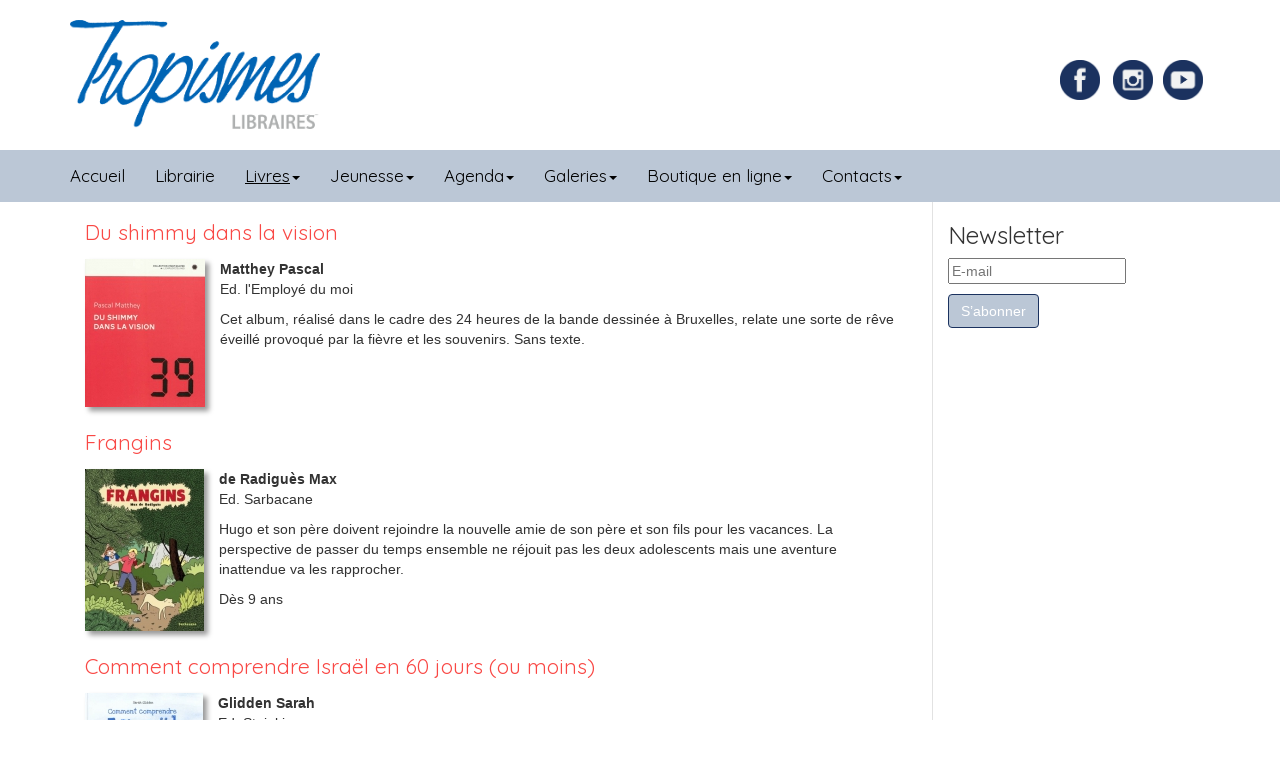

--- FILE ---
content_type: text/html; charset=utf-8
request_url: https://www.tropismes.com/livres/bandes-dessinees?start=610
body_size: 8131
content:

<!DOCTYPE html>
<html xml:lang="fr-fr" lang="fr-fr" >

<head>
	<base href="https://www.tropismes.com/livres/bandes-dessinees" />
	<meta http-equiv="content-type" content="text/html; charset=utf-8" />
	<meta name="description" content="Librairie générale dans le coeur historique de Bruxelles, Tropismes privilégie la littérature, les sciences-humaines, les livres pour la jeunesse et les bandes dessinées. Ouvert tous les jours." />
	<meta name="generator" content="Librairie Tropismes" />
	<title>Libraires Tropismes - Bandes dessinées</title>
	<link href="/livres/bandes-dessinees?format=feed&amp;type=rss" rel="alternate" type="application/rss+xml" title="RSS 2.0" />
	<link href="/livres/bandes-dessinees?format=feed&amp;type=atom" rel="alternate" type="application/atom+xml" title="Atom 1.0" />
	<link href="/media/cck/css/cck.css" rel="stylesheet" type="text/css" />
	<link href="/media/cck/css/cck.intro.css" rel="stylesheet" type="text/css" />
	<link href="https://www.tropismes.com/media/com_acym/css/module.min.css?v=931" rel="stylesheet" type="text/css" />
	<link href="/media/com_widgetkit/css/site.css" rel="stylesheet" type="text/css" id="widgetkit-site-css" />
	<style type="text/css">
#cck10782_m100.cck-m100 {margin: 0 0 0 0px !important;}#cck10783_m100.cck-m100 {margin: 0 0 0 0px !important;}#cck10784_m100.cck-m100 {margin: 0 0 0 0px !important;}#cck10785_m100.cck-m100 {margin: 0 0 0 0px !important;}#cck10786_m100.cck-m100 {margin: 0 0 0 0px !important;}#cck10787_m100.cck-m100 {margin: 0 0 0 0px !important;}#cck10788_m100.cck-m100 {margin: 0 0 0 0px !important;}#cck10789_m100.cck-m100 {margin: 0 0 0 0px !important;}#cck10790_m100.cck-m100 {margin: 0 0 0 0px !important;}#cck10791_m100.cck-m100 {margin: 0 0 0 0px !important;}#cck19_m100.cck-m100 {margin: 0 0 0 0px !important;}
	</style>
	<script src="/media/jui/js/jquery.min.js?16d086587fab697ccf881420471a116a" type="text/javascript"></script>
	<script src="/media/jui/js/jquery-noconflict.js?16d086587fab697ccf881420471a116a" type="text/javascript"></script>
	<script src="/media/jui/js/jquery-migrate.min.js?16d086587fab697ccf881420471a116a" type="text/javascript"></script>
	<script src="/templates/tropismes/js/jui/bootstrap.min.js?16d086587fab697ccf881420471a116a" type="text/javascript"></script>
	<script src="/media/cck/js/cck.core-3.18.2.min.js" type="text/javascript"></script>
	<script src="/media/system/js/caption.js?16d086587fab697ccf881420471a116a" type="text/javascript"></script>
	<script src="https://www.tropismes.com/media/com_acym/js/module.min.js?v=931" type="text/javascript"></script>
	<script src="/media/com_widgetkit/js/maps.js" defer="defer" type="text/javascript"></script>
	<script src="/media/com_widgetkit/lib/uikit/dist/js/uikit.min.js" type="text/javascript"></script>
	<script src="/media/com_widgetkit/lib/uikit/dist/js/uikit-icons.min.js" type="text/javascript"></script>
	<script type="text/javascript">
JCck.Core.baseURI = "";JCck.Core.sourceURI = "https://www.tropismes.com";jQuery(window).on('load',  function() {
				new JCaption('img.caption');
			});
        if(typeof acymModule === 'undefined'){
            var acymModule = [];
			acymModule['emailRegex'] = /^[a-z0-9!#$%&\'*+\/=?^_`{|}~-]+(?:\.[a-z0-9!#$%&\'*+\/=?^_`{|}~-]+)*\@([a-z0-9-]+\.)+[a-z0-9]{2,20}$/i;
			acymModule['NAMECAPTION'] = 'Nom';
			acymModule['NAME_MISSING'] = 'Veuillez entrer votre nom';
			acymModule['EMAILCAPTION'] = 'E-mail';
			acymModule['VALID_EMAIL'] = 'Veuillez entrer une adresse e-mail valide';
			acymModule['VALID_EMAIL_CONFIRMATION'] = 'Le champ e-mail et le champ de confirmation doivent être identiques.';
			acymModule['CAPTCHA_MISSING'] = 'Le captcha n’est pas valide, veuillez réessayer';
			acymModule['NO_LIST_SELECTED'] = 'Sélectionnez les listes auxquelles vous souhaitez vous abonner';
			acymModule['NO_LIST_SELECTED_UNSUB'] = 'Sélectionnez les listes desquelles vous souhaitez vous désabonner';
            acymModule['ACCEPT_TERMS'] = 'Veuillez accepter les Termes et conditions / Politique de confidentialité';
        }
		window.addEventListener("DOMContentLoaded", (event) => {
acymModule["excludeValuesformAcym11481"] = [];
acymModule["excludeValuesformAcym11481"]["2"] = "E-mail";  });
	</script>

	<meta name="viewport" content="width=device-width, initial-scale=1">
	<link rel="icon" href="/favicon.ico" />
	<link rel="stylesheet" href="/templates/system/css/system.css" type="text/css" />
	<link rel="stylesheet" href="/templates/system/css/general.css" type="text/css" />
	<link rel="stylesheet" href="/templates/tropismes/css/bootstrap.css" type="text/css" />
	<link rel="stylesheet" href="/templates/tropismes/css/template.css" type="text/css" />
</head>

<body>
	<header class="container">
		<div class="row">
			

<div class="custom col-md-4 logo col-sm-8"  >
	<p><a href="/"><img src="/images/site/logo-libraires.png" alt="logo libraires" width="250" height="109" style="display: block;" /></a></p></div>

			
			

<div class="custom joyeux col-md-3 col-sm-4 hidden-xs"  >
	<div>
<div class="socialFacebook"><a href="https://www.facebook.com/TropismesL" target="_blank" rel="noopener" title="Page Facebook de la librairie Tropismes"><img src="/images/social/Facebook.png" alt="Facebook" width="40" height="40" class="facebook" style="margin-right: 10px;" /></a></div>
<div class="socialInstagram"><a href="https://www.instagram.com/librairietropismes/" target="_blank" rel="noopener" title="Compte Instagram de la librairie Tropismes"><img src="/images/social/Instagram.png" alt="Instagram" width="40" height="40" class="instagram" style="margin-right: 5px;" /></a></div>
<div class="socialYoutube"><a href="https://www.youtube.com/channel/UC0TDf5VK8Kvrm4tKDJVgjAw" target="_blank" rel="noopener" title="Compte Youtube de la librairie Tropismes"><img src="/images/social/youtube.png" alt="Youtube" width="40" height="40" class="Youtube" style="margin-right: 5px;" /></a></div>
</div></div>

	</div>
	</header>
	<nav class="navbar navbar-default navbar-inverse affix-top" style="border-radius:0" data-offset-top="170" data-spy="affix" >
	  <div class="container">
				<div class="navbar-header">
					<button type="button" class="navbar-toggle collapsed" data-toggle="collapse" data-target="#menu-vertical" aria-expanded="false"x>
						<span class="sr-only">Toggle navigation</span>
						<span class="icon-bar"></span>
						<span class="icon-bar"></span>
						<span class="icon-bar"></span>
					</button>
				</div>
				<div class="navbar-collapse collapse" id="menu-vertical">
					<ul class="nav menu navbar-nav mod-list">
<li class="item-101 default"><a href="/" >Accueil</a></li><li class="item-119"><a href="/librairie" >Librairie</a></li><li class="item-111 active deeper parent"><a href="/livres" >Livres</a><ul class="nav-child unstyled small"><li class="item-169 current active"><a href="/livres/bandes-dessinees" >Bandes dessinées</a></li><li class="item-158"><a href="/livres/beaux-arts" >Beaux-Arts</a></li><li class="item-159"><a href="/livres/critique-litteraire" >Critique littéraire</a></li><li class="item-160"><a href="/livres/cuisine-et-loisirs" >Cuisine et loisirs</a></li><li class="item-161"><a href="/livres/histoire-et-actualite" >Histoire et actualité</a></li><li class="item-162"><a href="/livres/litterature-en-poche" >Littérature en poche</a></li><li class="item-157"><a href="/livres/litterature-traduite" >Littérature traduite</a></li><li class="item-163"><a href="/livres/litterature-francaise" >Littérature française</a></li><li class="item-164"><a href="/livres/poesie" >Poésie</a></li><li class="item-165"><a href="/livres/polars-sf-et-fantasy" >Polars, SF et Fantasy</a></li><li class="item-168"><a href="/livres/philosphie-et-sciences-humaines" >Philosophie et sciences humaines</a></li><li class="item-166"><a href="/livres/theatre-et-arts-de-la-scene" >Théâtre et arts de la scène</a></li><li class="item-167"><a href="/livres/voyages-nature-et-ecologie" >Voyages, nature et écologie</a></li><li class="item-247"><a href="/livres/english-books" >English books</a></li><li class="item-273"><a href="/livres/archives" >Archives</a></li></ul></li><li class="item-140 deeper parent"><a href="/jeunesse" >Jeunesse</a><ul class="nav-child unstyled small"><li class="item-170"><a href="/jeunesse/livres-pour-enfants" >Livres pour enfants</a></li><li class="item-230"><a href="/jeunesse/de-0-a-2-ans" >De 0 à 3 ans</a></li><li class="item-231"><a href="/jeunesse/de-3-a-6-ans" >De 3 à 6 ans</a></li><li class="item-232"><a href="/jeunesse/de-7-a-9-ans" >De 6 à 9 ans</a></li><li class="item-233"><a href="/jeunesse/de-10-a-12-ans" >De 9 à 12 ans</a></li><li class="item-234"><a href="/jeunesse/13-ans-et" >13 ans et +</a></li><li class="item-197"><a href="/jeunesse/listes-thematiques" >Listes thématiques</a></li></ul></li><li class="item-107 deeper parent"><a href="/agenda" >Agenda</a><ul class="nav-child unstyled small"><li class="item-249"><a href="/agenda/dans-nos-murs" >Dans nos murs</a></li><li class="item-250"><a href="/agenda/a-l-exterieur" >A l'extérieur</a></li></ul></li><li class="item-148 deeper parent"><a href="/galeries/galerie-tropismes" >Galeries</a><ul class="nav-child unstyled small"><li class="item-275"><a href="/galeries/galerie-tropismes" >Galerie Tropismes</a></li></ul></li><li class="item-171 deeper parent"><a href="/?Itemid=149" >Boutique en ligne</a><ul class="nav-child unstyled small"><li class="item-149"><a href="http://boutique.tropismes.com" target="_blank" rel="noopener noreferrer">Livres papier</a></li><li class="item-108"><a href="http://librairietropismes.librel.be" target="_blank" rel="noopener noreferrer">Livres numériques</a></li></ul></li><li class="item-172 deeper parent"><a href="/contact" >Contacts</a><ul class="nav-child unstyled small"><li class="item-246"><a href="/contact" >Contacts</a></li><li class="item-203"><a href="/contact/liens" >Liens</a></li></ul></li></ul>
		
				</div>	
		</div>
	</nav>
		<!--<div class="slider">
			<div class="uk-scope">
<div  uk-slideshow="autoplay: true ;autoplay-interval: 3000;min-height: 200">

    <div class="uk-position-relative uk-visible-toggle">

        <ul class="uk-slideshow-items " >
        
            <li>

                
                    
                        <img src="/images/slide/slide1.jpg" alt="Slide1" uk-cover>
                    
                    
                    
                
            </li>

        
            <li>

                
                    
                        <img src="/images/slide/slide2.jpg" alt="Slide2" uk-cover>
                    
                    
                    
                
            </li>

        
            <li>

                
                    
                        <img src="/images/slide/slide3.jpg" alt="Slide3" uk-cover>
                    
                    
                    
                
            </li>

        
            <li>

                
                    
                        <img src="/images/slide/slide4.jpg" alt="Notre sélection" uk-cover>
                    
                    
                    
                
            </li>

                </ul>

        
                        <div class="uk-light">
            
                <a href="#" class="uk-position-center-left uk-position-small uk-hidden-hover" uk-slidenav-previous uk-slideshow-item="previous"></a>
                <a href="#" class="uk-position-center-right uk-position-small uk-hidden-hover" uk-slidenav-next uk-slideshow-item="next"></a>

                        </div>
            
        
        
    </div>

    
</div>
</div>
		</div>-->
		<section class="container">
		<div class="row">
			  				<div class="centerRight col-md-9">
  					<div id="system-message-container">
	</div>

  					
					<div class="blog" itemscope itemtype="https://schema.org/Blog">
	
		
	
	
	
				<div class="items-leading clearfix">
							<div class="leading-0"
					itemprop="blogPost" itemscope itemtype="https://schema.org/BlogPosting">
					







<div id="cck10782" class="cck-f100 cck-pad-8">
	<div>
        				                                    <div class="cck-line-body">
                                                                                                                                                                            	<div class="cck-plr cck-ptb">
                        	                <div>
	<div class="intro-livre col-md-12">
		<h4><a href="/livres/bandes-dessinees/10460-du-shimmy-dans-la-vision">Du shimmy dans la vision</a></h4>		<div class="introLivreImageTexte">
			<div class="imageIntroLivre" style="float:left;">
			<a href="/livres/bandes-dessinees/10460-du-shimmy-dans-la-vision"><img class="shadow introLivre" src="/images/uploads/books/book_picture_20110723120436.jpg" alt="Du shimmy dans la vision" /></a>			</div>
			<div class="auteurEditeurLivre" tyle="float:left;">
			<span class="labelAuteurLivre"></span><span class="AuteurLivre">Matthey Pascal</span><br />			<span class="labelEditeurLivre">Ed. </span><span class="EditeurLivre">l'Employé du moi</span><br />			</div>
			<div class="contenuLivre" tyle="float:left;">
			<p>Cet album, réalisé dans le cadre des 24 heures de la bande dessinée à Bruxelles, relate une sorte de rêve éveillé provoqué par la fièvre et les souvenirs. Sans texte.</p>			</div>
			<div class="clr"></div>
		</div>
		<div class="detailsLivre">
			
						
						
			
			
		</div>
	</div>
</div>                            	    </div>
                                                                                                                                            <div class="clr"></div>	
                    </div>
                                        			            	    	        </div>
</div>




				</div>
											<div class="leading-1"
					itemprop="blogPost" itemscope itemtype="https://schema.org/BlogPosting">
					







<div id="cck10783" class="cck-f100 cck-pad-8">
	<div>
        				                                    <div class="cck-line-body">
                                                                                                                                                                            	<div class="cck-plr cck-ptb">
                        	                <div>
	<div class="intro-livre col-md-12">
		<h4><a href="/livres/bandes-dessinees/10461-frangins">Frangins</a></h4>		<div class="introLivreImageTexte">
			<div class="imageIntroLivre" style="float:left;">
			<a href="/livres/bandes-dessinees/10461-frangins"><img class="shadow introLivre" src="/images/uploads/books/book_picture_20110825123828.jpg" alt="Frangins" /></a>			</div>
			<div class="auteurEditeurLivre" tyle="float:left;">
			<span class="labelAuteurLivre"></span><span class="AuteurLivre">de Radiguès Max</span><br />			<span class="labelEditeurLivre">Ed. </span><span class="EditeurLivre">Sarbacane</span><br />			</div>
			<div class="contenuLivre" tyle="float:left;">
			<p>Hugo et son père doivent rejoindre la nouvelle amie de son père et son fils pour les vacances. La perspective de passer du temps ensemble ne réjouit pas les deux adolescents mais une aventure inattendue va les rapprocher.</p><p>Dès 9 ans </p>			</div>
			<div class="clr"></div>
		</div>
		<div class="detailsLivre">
			
						
						
			
			
		</div>
	</div>
</div>                            	    </div>
                                                                                                                                            <div class="clr"></div>	
                    </div>
                                        			            	    	        </div>
</div>




				</div>
											<div class="leading-2"
					itemprop="blogPost" itemscope itemtype="https://schema.org/BlogPosting">
					







<div id="cck10784" class="cck-f100 cck-pad-8">
	<div>
        				                                    <div class="cck-line-body">
                                                                                                                                                                            	<div class="cck-plr cck-ptb">
                        	                <div>
	<div class="intro-livre col-md-12">
		<h4><a href="/livres/bandes-dessinees/10462-comment-comprendre-israel-en-60-jours-ou-moins">Comment comprendre Israël en 60 jours (ou moins)</a></h4>		<div class="introLivreImageTexte">
			<div class="imageIntroLivre" style="float:left;">
			<a href="/livres/bandes-dessinees/10462-comment-comprendre-israel-en-60-jours-ou-moins"><img class="shadow introLivre" src="/images/uploads/books/book_picture_20110908180832.jpg" alt="Comment comprendre Israël en 60 jours (ou moins)" /></a>			</div>
			<div class="auteurEditeurLivre" tyle="float:left;">
			<span class="labelAuteurLivre"></span><span class="AuteurLivre">Glidden Sarah</span><br />			<span class="labelEditeurLivre">Ed. </span><span class="EditeurLivre">Steinkis</span><br />			</div>
			<div class="contenuLivre" tyle="float:left;">
			<p>S. Glidden, une jeune Américaine, entreprend de raconter avec humour et émotion son voyage en Israël, réalisé dans le cadre d'un programme organisant des séjours pour les jeunes Juifs qui n'ont jamais visité le pays. Elle s'attend à un voyage de propagande, mais elle découvre que la question d'Israël et de la Palestine n'est pas si simple.<br /></p>			</div>
			<div class="clr"></div>
		</div>
		<div class="detailsLivre">
			
						
						
			
			
		</div>
	</div>
</div>                            	    </div>
                                                                                                                                            <div class="clr"></div>	
                    </div>
                                        			            	    	        </div>
</div>




				</div>
											<div class="leading-3"
					itemprop="blogPost" itemscope itemtype="https://schema.org/BlogPosting">
					







<div id="cck10785" class="cck-f100 cck-pad-8">
	<div>
        				                                    <div class="cck-line-body">
                                                                                                                                                                            	<div class="cck-plr cck-ptb">
                        	                <div>
	<div class="intro-livre col-md-12">
		<h4><a href="/livres/bandes-dessinees/10463-coucous-bouzon">Coucous Bouzon</a></h4>		<div class="introLivreImageTexte">
			<div class="imageIntroLivre" style="float:left;">
			<a href="/livres/bandes-dessinees/10463-coucous-bouzon"><img class="shadow introLivre" src="/images/uploads/books/book_picture_20110908181723.jpg" alt="Coucous Bouzon" /></a>			</div>
			<div class="auteurEditeurLivre" tyle="float:left;">
			<span class="labelAuteurLivre"></span><span class="AuteurLivre">Ricard Anouk</span><br />			<span class="labelEditeurLivre">Ed. </span><span class="EditeurLivre">Gallimard (Bayou)</span><br />			</div>
			<div class="contenuLivre" tyle="float:left;">
			<p>Pour être embauché chez Coucous Bouzon, spécialiste du coucou suisse, Richard doit réussir à toucher ses pieds en ayant les jambes tendues, puis saluer Kiki, le poisson mort. Tout dans cette entreprise est étrange, des collègues aux réunions inutiles en passant par les informations absurdes. Un portrait humoristique du monde de l'entreprise.<br /></p>			</div>
			<div class="clr"></div>
		</div>
		<div class="detailsLivre">
			
						
						
			
			
		</div>
	</div>
</div>                            	    </div>
                                                                                                                                            <div class="clr"></div>	
                    </div>
                                        			            	    	        </div>
</div>




				</div>
											<div class="leading-4"
					itemprop="blogPost" itemscope itemtype="https://schema.org/BlogPosting">
					







<div id="cck10786" class="cck-f100 cck-pad-8">
	<div>
        				                                    <div class="cck-line-body">
                                                                                                                                                                            	<div class="cck-plr cck-ptb">
                        	                <div>
	<div class="intro-livre col-md-12">
		<h4><a href="/livres/bandes-dessinees/10464-conte-de-la-riviere">Conte de la rivière</a></h4>		<div class="introLivreImageTexte">
			<div class="imageIntroLivre" style="float:left;">
			<a href="/livres/bandes-dessinees/10464-conte-de-la-riviere"><img class="shadow introLivre" src="/images/uploads/books/book_picture_20110914172355.jpg" alt="Conte de la rivière" /></a>			</div>
			<div class="auteurEditeurLivre" tyle="float:left;">
			<span class="labelAuteurLivre"></span><span class="AuteurLivre">Masson Sarah</span><br />			<span class="labelEditeurLivre">Ed. </span><span class="EditeurLivre">La boîte à bulles</span><br />			</div>
			<div class="contenuLivre" tyle="float:left;">
			<p>Émile, grand chef, a choisi de prendre sa retraite pour s’adonner aux activités qui lui tiennent vraiment à cœur : culture potagère, parties de pêche entre amis et surtout recherches culinaires sans contraintes.<br /><br />A travers la (non-)histoire de pêche d’un « esox lucius », un fabuleux brochet d’au moins 1 mètre et pesant 15kg, Conte de la rivière révèle différentes manières d’envisager la création et le rapport au monde, au travers de ses trois principaux protagonistes, en mêlant ambiances délicates et personnages délicieusement ciselés.<br /><br />Avec beaucoup de simplicité, en mettant en scène un quotidien plein de non-dits, Sarah Masson dévoile son « idéal » d’auteure créateur.<br /><br />Un véritable précis de philosophie – d’une grande fluidité narrative – des plaisirs simples et du goût. </p>			</div>
			<div class="clr"></div>
		</div>
		<div class="detailsLivre">
			
						
						
			
			
		</div>
	</div>
</div>                            	    </div>
                                                                                                                                            <div class="clr"></div>	
                    </div>
                                        			            	    	        </div>
</div>




				</div>
											<div class="leading-5"
					itemprop="blogPost" itemscope itemtype="https://schema.org/BlogPosting">
					







<div id="cck10787" class="cck-f100 cck-pad-8">
	<div>
        				                                    <div class="cck-line-body">
                                                                                                                                                                            	<div class="cck-plr cck-ptb">
                        	                <div>
	<div class="intro-livre col-md-12">
		<h4><a href="/livres/bandes-dessinees/10465-fratelli">Fratelli</a></h4>		<div class="introLivreImageTexte">
			<div class="imageIntroLivre" style="float:left;">
			<a href="/livres/bandes-dessinees/10465-fratelli"><img class="shadow introLivre" src="/images/uploads/books/book_picture_20110914173756.jpg" alt="Fratelli" /></a>			</div>
			<div class="auteurEditeurLivre" tyle="float:left;">
			<span class="labelAuteurLivre"></span><span class="AuteurLivre">Tota Alessandro</span><br />			<span class="labelEditeurLivre">Ed. </span><span class="EditeurLivre">Cornélius</span><br />			</div>
			<div class="contenuLivre" tyle="float:left;">
			<p>Fratelli raconte les aventures de deux frères, adolescents attardés, qui traînent leur désœuvrement et vivotent en vendant au compte-goutte les maigres biens laissés par leur père à leur mère. Ils n’ont pas commencé à travailler, n’en ont pas l’intention. Les jours se passent, vacants, entre la playstation et les films américains, les combines foireuses et les virées sur le front de mer. Ils y croisent le cousin Nicola et son ami Claudio, deux lycéens qui, livrés à eux-mêmes, se frottent au monde de la nuit, et à ses transactions sordides. Punks à chiens et putains des deux sexes, junkies et dealers, forment un précipité de la société, révélant ses tares et ses dangers. </p>			</div>
			<div class="clr"></div>
		</div>
		<div class="detailsLivre">
			
						
						
			
			
		</div>
	</div>
</div>                            	    </div>
                                                                                                                                            <div class="clr"></div>	
                    </div>
                                        			            	    	        </div>
</div>




				</div>
											<div class="leading-6"
					itemprop="blogPost" itemscope itemtype="https://schema.org/BlogPosting">
					







<div id="cck10788" class="cck-f100 cck-pad-8">
	<div>
        				                                    <div class="cck-line-body">
                                                                                                                                                                            	<div class="cck-plr cck-ptb">
                        	                <div>
	<div class="intro-livre col-md-12">
		<h4><a href="/livres/bandes-dessinees/10466-une-epatante-aventure-de-jules-t6-un-plan-sur-la-comete">Une épatante aventure de Jules t6/ Un plan sur la comète</a></h4>		<div class="introLivreImageTexte">
			<div class="imageIntroLivre" style="float:left;">
			<a href="/livres/bandes-dessinees/10466-une-epatante-aventure-de-jules-t6-un-plan-sur-la-comete"><img class="shadow introLivre" src="/images/uploads/books/book_picture_20110924111219.jpg" alt="Une épatante aventure de Jules t6/ Un plan sur la comète" /></a>			</div>
			<div class="auteurEditeurLivre" tyle="float:left;">
			<span class="labelAuteurLivre"></span><span class="AuteurLivre">Bravo Emile</span><br />			<span class="labelEditeurLivre">Ed. </span><span class="EditeurLivre">Dargaud</span><br />			</div>
			<div class="contenuLivre" tyle="float:left;">
			<p>Tim et Salsifi viennent chercher Jules et Janet, convoqués par une commission extraterrestre. Ils doivent prouver leur bonne volonté au nom de l'espèce humaine et accomplir un acte symbolique, empêcher un homme politique d'exploiter le pétrole du pôle Sud.</p>			</div>
			<div class="clr"></div>
		</div>
		<div class="detailsLivre">
			
						
						
			
			
		</div>
	</div>
</div>                            	    </div>
                                                                                                                                            <div class="clr"></div>	
                    </div>
                                        			            	    	        </div>
</div>




				</div>
											<div class="leading-7"
					itemprop="blogPost" itemscope itemtype="https://schema.org/BlogPosting">
					







<div id="cck10789" class="cck-f100 cck-pad-8">
	<div>
        				                                    <div class="cck-line-body">
                                                                                                                                                                            	<div class="cck-plr cck-ptb">
                        	                <div>
	<div class="intro-livre col-md-12">
		<h4><a href="/livres/bandes-dessinees/10467-freud">Freud</a></h4>		<div class="introLivreImageTexte">
			<div class="imageIntroLivre" style="float:left;">
			<a href="/livres/bandes-dessinees/10467-freud"><img class="shadow introLivre" src="/images/uploads/books/book_picture_20111106141031.jpg" alt="Freud" /></a>			</div>
			<div class="auteurEditeurLivre" tyle="float:left;">
			<span class="AuteurLivre">Corinne Maier & Anne Simon</span><br />			<span class="labelEditeurLivre">Ed. </span><span class="EditeurLivre">Dargaud</span><br />			</div>
			<div class="contenuLivre" tyle="float:left;">
			<p>Cette biographie dessinée retrace la vie du psychanalyste, dans un univers graphique inspiré de Vienne dans les années 1920.<br /></p>			</div>
			<div class="clr"></div>
		</div>
		<div class="detailsLivre">
			
						
						
			
			
		</div>
	</div>
</div>                            	    </div>
                                                                                                                                            <div class="clr"></div>	
                    </div>
                                        			            	    	        </div>
</div>




				</div>
											<div class="leading-8"
					itemprop="blogPost" itemscope itemtype="https://schema.org/BlogPosting">
					







<div id="cck10790" class="cck-f100 cck-pad-8">
	<div>
        				                                    <div class="cck-line-body">
                                                                                                                                                                            	<div class="cck-plr cck-ptb">
                        	                <div>
	<div class="intro-livre col-md-12">
		<h4><a href="/livres/bandes-dessinees/10468-les-ignorants">Les ignorants</a></h4>		<div class="introLivreImageTexte">
			<div class="imageIntroLivre" style="float:left;">
			<a href="/livres/bandes-dessinees/10468-les-ignorants"><img class="shadow introLivre" src="/images/uploads/books/book_picture_20111106141213.jpg" alt="Les ignorants" /></a>			</div>
			<div class="auteurEditeurLivre" tyle="float:left;">
			<span class="labelAuteurLivre"></span><span class="AuteurLivre">Davodeau Etienne</span><br />			<span class="labelEditeurLivre">Ed. </span><span class="EditeurLivre">Futuropolis</span><br />			</div>
			<div class="contenuLivre" tyle="float:left;">
			<p>Deux hommes, un vigneron et un auteur de bandes dessinées, vont partager leur métier durant un an. Ils vont échanger leurs savoirs et leur savoir-faire, et mettre en évidence les points en commun que peuvent avoir les pratiques artistiques et vigneronnes.<br /></p>			</div>
			<div class="clr"></div>
		</div>
		<div class="detailsLivre">
			
						
						
			
			
		</div>
	</div>
</div>                            	    </div>
                                                                                                                                            <div class="clr"></div>	
                    </div>
                                        			            	    	        </div>
</div>




				</div>
											<div class="leading-9"
					itemprop="blogPost" itemscope itemtype="https://schema.org/BlogPosting">
					







<div id="cck10791" class="cck-f100 cck-pad-8">
	<div>
        				                                    <div class="cck-line-body">
                                                                                                                                                                            	<div class="cck-plr cck-ptb">
                        	                <div>
	<div class="intro-livre col-md-12">
		<h4><a href="/livres/bandes-dessinees/10469-zahra-s-paradise">Zahra's paradise</a></h4>		<div class="introLivreImageTexte">
			<div class="imageIntroLivre" style="float:left;">
			<a href="/livres/bandes-dessinees/10469-zahra-s-paradise"><img class="shadow introLivre" src="/images/uploads/books/book_picture_20111106141720.jpg" alt="Zahra's paradise" /></a>			</div>
			<div class="auteurEditeurLivre" tyle="float:left;">
			<span class="AuteurLivre">Amir & Khalil</span><br />			<span class="labelEditeurLivre">Ed. </span><span class="EditeurLivre">Casterman</span><br />			</div>
			<div class="contenuLivre" tyle="float:left;">
			<p>Mehdi, un jeune manifestant, a disparu après l'élection présidentielle frauduleuse de 2009 en Iran. Sa mère refuse de l'abandonner et son frère, blogueur, combine culture et technologie afin d'explorer l'espace de non droit dans lequel Medhi s'est évanoui.<br /></p>			</div>
			<div class="clr"></div>
		</div>
		<div class="detailsLivre">
			
						
						
			
			
		</div>
	</div>
</div>                            	    </div>
                                                                                                                                            <div class="clr"></div>	
                    </div>
                                        			            	    	        </div>
</div>




				</div>
									</div><!-- end items-leading -->
	
	
	
	
				<div class="pagination">
							<p class="counter pull-right"> Page 62 sur 78 </p>
						<ul class="pagination"><li><a title="Début" href="/livres/bandes-dessinees" class="pagenav">Début</a><li><li><a title="Précédent" href="/livres/bandes-dessinees?start=600" class="pagenav">Précédent</a><li><li><a title="57" href="/livres/bandes-dessinees?start=560" class="pagenav">57</a><li><li><a title="58" href="/livres/bandes-dessinees?start=570" class="pagenav">58</a><li><li><a title="59" href="/livres/bandes-dessinees?start=580" class="pagenav">...</a><li><li><a title="60" href="/livres/bandes-dessinees?start=590" class="pagenav">60</a><li><li><a title="61" href="/livres/bandes-dessinees?start=600" class="pagenav">61</a><li><li class="active"><a>62</a></li><li><a title="63" href="/livres/bandes-dessinees?start=620" class="pagenav">63</a><li><li><a title="64" href="/livres/bandes-dessinees?start=630" class="pagenav">64</a><li><li><a title="65" href="/livres/bandes-dessinees?start=640" class="pagenav">...</a><li><li><a title="66" href="/livres/bandes-dessinees?start=650" class="pagenav">66</a><li><li><a title="Suivant" href="/livres/bandes-dessinees?start=620" class="pagenav">Suivant</a><li><li><a title="Fin" href="/livres/bandes-dessinees?start=770" class="pagenav">Fin</a><li></ul> </div>
	</div>

					
					
  				</div>
  				<div class="right col-md-3">
  							<div class="moduletable">

					<h3>Newsletter</h3>
		
				<div class="acym_module " id="acym_module_formAcym11481">
		<div class="acym_fulldiv" id="acym_fulldiv_formAcym11481" >
			<form enctype="multipart/form-data"
				  id="formAcym11481"
				  name="formAcym11481"
				  method="POST"
				  action="/component/acym/frontusers?tmpl=component"
				  onsubmit="return submitAcymForm('subscribe','formAcym11481', 'acymSubmitSubForm')">
				<div class="acym_module_form">
                    
<div class="acym_form">
    <div class="onefield fieldacy2 acyfield_text" id="field_2"><input id="email_field_519"  name="user[email]" placeholder="E-mail" value="" data-authorized-content="{&quot;0&quot;:&quot;all&quot;,&quot;regex&quot;:&quot;&quot;,&quot;message&quot;:&quot;Valeur incorrecte pour le champ E-mail&quot;}" required type="email" class="cell acym__user__edit__email  "><div class="acym__field__error__block" data-acym-field-id="2"></div></div></div>

<p class="acysubbuttons">
	<noscript>
        Veuillez activer le javascript sur cette page pour pouvoir valider le formulaire	</noscript>
	<input type="button"
		   class="btn btn-primary button subbutton"
		   value="S’abonner"
		   name="Submit"
		   onclick="try{ return submitAcymForm('subscribe','formAcym11481', 'acymSubmitSubForm'); }catch(err){alert('The form could not be submitted '+err);return false;}" />
    </p>
				</div>

				<input type="hidden" name="ctrl" value="frontusers" />
				<input type="hidden" name="task" value="notask" />
				<input type="hidden" name="option" value="com_acym" />

                
				<input type="hidden" name="ajax" value="1" />
				<input type="hidden" name="successmode" value="replace" />
				<input type="hidden" name="acy_source" value="Module n°119" />
				<input type="hidden" name="hiddenlists" value="1" />
				<input type="hidden" name="fields" value="name,email" />
				<input type="hidden" name="acyformname" value="formAcym11481" />
				<input type="hidden" name="acysubmode" value="mod_acym" />
				<input type="hidden" name="confirmation_message" value="" />

                			</form>
		</div>
	</div>

		</div>

	
			 	</div>
					</div>
	</section>	
	<footer class="">
	  <div class="container">
				

<div class="custom"  >
	<p>Librairie Tropismes - 11, Galerie des Princes B-1000 Bruxelles - T. +32 (0)2/512 88 52</p></div>
		
			</div>	
		</div>
	</footer>
  

<script type="text/javascript">

	jQuery(document).ready(function(){
		jQuery('.parent').addClass('dropdown');
		jQuery('.parent > a').addClass('dropdown-toggle');
		jQuery('.parent > a').attr('data-toggle', 'dropdown');
		jQuery('.parent > a').attr('href','#');
		jQuery('.parent > a').append('<span class="caret"></span>');
		jQuery('.parent > ul').addClass('dropdown-menu');
    });
	
	jQuery(document).ready(function(){
		var largeur = jQuery(window).width();
		console.log(largeur);
		if (largeur <= 630)
		{
			var largeurInput = largeur - 75;
			console.log(largeurInput);
			jQuery('#choix_evenement').css('width', largeurInput);
			//jQuery('#cck1r_mainbody .cck_forms.cck_site .cck_form input').css(largeurInput);
		}
	});
	
	
	
</script>
<!-- Global site tag (gtag.js) - Google Analytics -->
<script async src="https://www.googletagmanager.com/gtag/js?id=UA-91451457-1"></script>
<script>
  window.dataLayer = window.dataLayer || [];
  function gtag(){dataLayer.push(arguments);}
  gtag('js', new Date());

  gtag('config', 'UA-91451457-1');
</script>

</body>

</html>